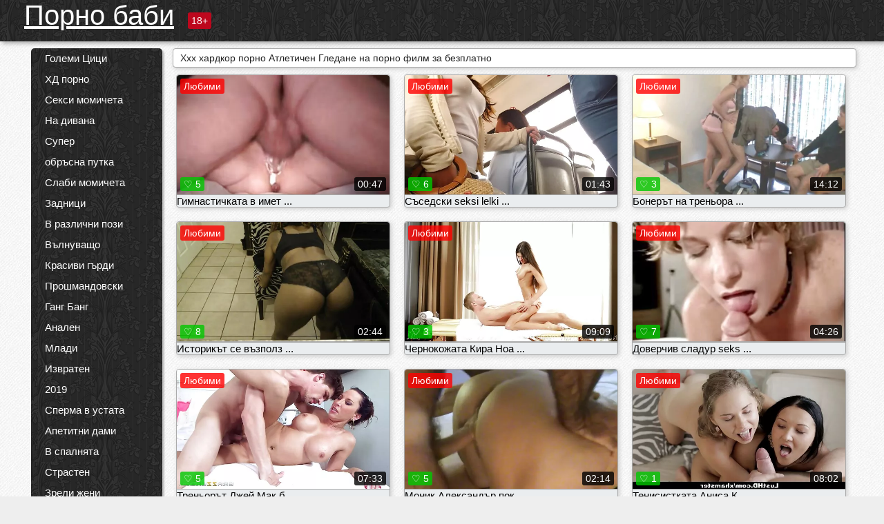

--- FILE ---
content_type: text/html; charset=UTF-8
request_url: https://pornobabi.com/category/athletic/
body_size: 15905
content:
<!DOCTYPE html><html lang="bg"><head><meta name="description" content="Безплатно  Атлетичен Възрастни Видеоклипове при Порно баби секс тръба. Споделете любимите си възрастни видео безплатно и да получите тона повече в замяна! "/>
	<meta charset="UTF-8">
	<meta http-equiv="X-UA-Compatible" content="IE=edge">
	<meta name="viewport" content="width=device-width, initial-scale=1.0">
	<meta name="apple-mobile-web-app-capable" content="yes">
	<meta name="apple-mobile-web-app-status-bar-style" content="default">
	<link rel="shortcut icon" href="/files/favicon-16x16.png">
	<link rel="apple-touch-icon" href="/files/apple-touch-icon.png">
	<link rel="apple-touch-icon" sizes="16x16" href="/files/favicon-16x16.png">
	<link rel="apple-touch-icon" sizes="32x32" href="/files/favicon-32x32.png">	
	<meta name="theme-color" content="#000">
	<meta name="msapplication-navbutton-color" content="#000">
	<meta name="apple-mobile-web-app-status-bar-style" content="#000">

	 <base target="_blank">

<title>Ххх Майната  Атлетичен Порно-безплатно порно филм онлайн  </title>
		
<style type="text/css" media="screen">
.uparrow{background:url('/files/sprite.png') 0 0 no-repeat}*{margin-top:0;margin-bottom:0;margin-right:0;margin-left:0;padding:0}*,*:before,*:after{-moz-box-sizing:border-box;-webkit-box-sizing:border-box;box-sizing:border-box}a img,:link img,:visited img,:hover img{border:0}a{color:#303030;font-size:15px;text-decoration:underline}a:hover{color:#f80;text-decoration:none}b{font-family:'Roboto',sans-serif;font-weight:normal}h1,h2,h3,form,p,input{margin:0;padding:0}textarea{border:1px solid #ccc;padding:5px}input:focus,textarea:focus{outline:0}button:focus{outline:0}h1,h2,h3{font-weight:normal}h1{font-size:14px}h2{font-size:14px;line-height:25px}h3{font-size:14px}ul{padding:0;margin:0}.cf:before,.cf:after{content:" ";display:table}.cf:after{clear:both}.cf{*zoom:1}#dle-content:after{content:"";display:table;clear:both}html{padding:0}body{background:#eee url('/files/5.jpg');background-attachment:fixed;font-family:'Roboto',sans-serif;font-size:15px;height:100%;margin:0;color:#bbb;-webkit-font-smoothing:antialiased !important}.wrap{width:1658px;margin:0 auto;position:relative}.header{width:100%;background-color:#fff;box-shadow:3px 3px 6px #aaa;background:url(/files/4.png) 10px 0}.header>.wrap{position:relative}.header_right{float:right}.logo{display:block;float:left;position:relative}.logo a img:hover{opacity:.8}.logo img{display:block;height:55px;}.age18{background-color:#bd071d;color:#fff;font-size:14px;line-height:24px;padding:0 5px;margin:18px 0 18px 20px;float:left;border-radius:3px;position:absolute;left:100%;top:0}.searchblock{float:right;width:400px;height:40px;position:relative;margin-top:10px;background-color:#ddd;border-radius:4px}.searchform{border:0;color:#999;width:100%;height:40px;line-height:40px;padding:10px 60px 10px 20px;font-size:14px;background-color:transparent;overflow:hidden}.searchform:focus{background-color:#f1f1f1;color:#222 !important}.searchbt{width:40px;height:40px;border:0 !important;border-radius:0;display:block;position:absolute;top:0;right:0;background-color:transparent;background-position:0 0;opacity:1;-moz-transition:.2s background-color;-webkit--transition:.2s background-color;transition:.2s background-color;font-size:22px}.searchbt:hover{background-position:0 -60px;background-color:#f80}.nav{float:right;height:60px}.left{float:left;width:200px;padding:10px 0 0 10px}.right{float:right;width:calc(100% - 210px);padding:10px 0 0 0}.topline{background-color:#f9f9f9}.content{float:left;width:calc(100% - 320px)}.sidebar{width:300px;float:right;background-color:#f9f9f9;text-align:center;overflow:hidden}.mblock{margin:5px 0 10px 0;position:relative}.hblock{position:relative}.block_header{line-height:1.2;color:#222;margin:0 10px 5px}.menu{box-shadow:3px 3px 2px 0 rgba(0,0,0,0.2);border-radius:5px}.menu ul{list-style:none;width:100%;background-color:#f9f9f9;border-radius:5px;background:url(/files/4.png) 10px 0}.menu li a{display:block;line-height:30px;color:#fff;padding:0 0 0 20px;text-decoration:none;white-space:normal}.pad10{padding-left:10px}.block_header{color:#222;padding:5px 10px;font-size:14px;margin:0 5px 5px 5px;background-color:#fff;border:1px solid #aaa;border-radius:4px;box-shadow:2px 2px 6px #ccc}.shortstory{width:31%;position:relative;float:left;background-color:#eaedef;margin:5px 10px 15px 10px;border:1px solid #aaa;border-radius:4px;box-shadow:2px 2px 6px #ccc}.shortstory a{text-decoration:none;color:#fff}.short_img{width:100%;padding-bottom:56.25%;position:relative;overflow:hidden;margin:0;border-top-left-radius:4px;border-top-right-radius:4px;background:transparent url('/files/load2.gif') 100% no-repeat;background-size:cover;border-bottom:1px solid #aaa}.short_img img{display:block;position:absolute;width:100%;min-height:100%;border-bottom:1px solid #aaa;-webkit-transform:scale(-1,1);transform:scale(-1,1);-webkit-transition:opacity .3s;-o-transition:opacity .3s;transition:opacity .3s}.short_img video{position:absolute;width:100%;top:50%;left:50%;margin-right:-50%;-webkit-transform:translate(-50%,-50%);transform:translate(-50%,-50%)}.quality{position:absolute;z-index:2;color:#fff;padding:3px 5px;top:5px;left:5px;font-size:14px;background-color:rgba(255,0,0,0.8);border-radius:3px}.shortstory a:hover .quality{background-color:rgba(255,0,0.8)}.time{position:absolute;z-index:2;color:#fff;padding:2px 5px;bottom:5px;right:5px;font-size:14px;background-color:rgba(0,0,0,0.8);border-radius:3px}.shortstory a:hover .time{background-color:#000}.like{position:absolute;z-index:2;color:#fff;padding:2px 5px;bottom:5px;left:5px;font-size:14px;background-color:rgba(0,200,0,0.8);border-radius:3px}.shortstory a:hover .like{background-color:rgba(0,200,0,1)}.like:before{background-position:0 -380px}.header-login{height:60px;width:60px;float:right;position:relative}.nav_btn{cursor:pointer;display:none;width:60px;height:60px;text-align:center}.nav_btn_bars{display:inline-block;margin-top:14px}.bar1,.bar2,.bar3{width:30px;height:3px;background-color:#fff;margin:6px 0;transition:.4s}.footer{color:#909090;font-size:14px;background-color:#fff}.footer .wrap{padding:5px 0}.copyrights{line-height:20px;float:left}.wrap.about{font-size:12px;line-height:18px;color:#777}.footer_links{margin:0 0 0 20px;float:left}.navigation-holder{text-align:center;clear:both;margin:20px 0}.navigation{clear:both;display:inline-block;text-align:center}.navigation span,.navigation a{height:40px;line-height:40px;vertical-align:middle;font-size:15px;float:left;font-weight:normal !important;background-color:#f9f9f9}.navigation span,.navigation a{padding:0 13px}.navigation a{color:#f80;background-color:#fff;text-decoration:none !important;margin:0 1px 0 0;border:1px solid #f80;border-radius:4px;margin-left:5px}.navigation a:hover{text-decoration:none;color:#fff;background-color:#f80}.navigation span{text-decoration:none;color:#888;background-color:#fff;border:1px solid #888;border-radius:4px;margin-left:5px}.post_content{font-size:12px;color:#777}.post_content a{font-size:16px;color:#f80;text-decoration:underline}.post_content a:hover{text-decoration:none;color:#222}.site_button{cursor:pointer;-webkit-transition:all .2s ease;-moz-transition:all .2s ease;transition:ease .2s all;font-size:14px;text-transform:uppercase;padding:0 20px;line-height:40px;height:40px;color:#fff;border:0}.site_button:active{background-color:rgba(0,0,0,1)}.site_button:hover{background-color:#303030;color:#fff}.color_button{background-color:#f80}.fullstory{width:100%;font-size:16px;padding:0 5px 0 5px;margin-bottom:5px}.player_holder{width:100%;position:relative;padding-bottom:56.25%;border:1px solid #aaa;box-shadow:4px 4px 6px #ccc}.transp_text{color:transparent}.category_tags{line-height:30px;color:#000}.category_tags b{margin:0 10px 0 0}.category_tags a{color:#f80;border:1px solid #ccc;border-radius:5px;padding:2px 5px;box-shadow:3px 3px 6px #ccc;background-color:#f9f9f9;text-decoration:none;font-size:14px}.category_tags a:hover{color:#fff;background-color:#f80}.tabs_header{height:35px}.tabs_header span{color:#222;font-size:16px;line-height:30px;text-align:center;display:block;float:left;padding:0 15px;text-decoration:none}.tabs_header span:hover{cursor:pointer;color:#f80}.ccolor{color:#f80;font-style:normal}.active-ttab{color:#fff !important;background-color:#f80}.tab-box a{font-size:14px;color:#e41d4b;text-decoration:none}.tab-box a:hover{text-decoration:underline}textarea{line-height:20px;background:#fff;-webkit-transition:all .2s ease;-moz-transition:all .2s ease;transition:ease .2s all;padding:0 10px;color:#303030;font-size:16px;border:1px solid #ddd}textarea{min-height:100px}textarea:focus{box-shadow:none;border:1px solid #aaa}.clear{margin:0;padding:0;height:0;clear:both;width:100%}#totop{width:60px;height:30px;background-color:#f80;background-position:center -1040px;text-align:center;position:fixed;bottom:20px;right:20px;cursor:pointer;display:none;opacity:.6;z-index:10}#totop:hover{opacity:1;height:60px}#totop:hover .uptext{visibility:visible;opacity:1}.uparrow{width:20px;margin:10px auto;height:10px;background-position:0 -400px}.uptext{color:#fff;font-size:12px;text-align:center;height:20px;line-height:20px;margin:10px 0;visibility:hidden;opacity:0}




.menu li a:hover{background-color:#bd071d;color:#fff}@media screen and (max-width:780px){.navigation a{display:block !important}}.tab-box{display:none;padding:10px;font-size:14px;background:#fff;border-radius:4px;box-shadow:2px 2px 6px #ccc}textarea{padding:20px;width:100%;margin-bottom:20px;margin-top:5px}.addcomment-post{color:#909090;margin-top:30px;margin-left:20px}.sing{background:0}.player_inner{position:absolute;width:100%;height:100%;top:0;bottom:0;left:0;right:0}@media screen and (max-width:1680px){.wrap{width:100%}}@media screen and (max-width:1520px){.wrap{width:1274px}}@media screen and (max-width:1334px){.wrap{width:1210px}}@media screen and (max-width:1270px){.wrap{width:960px}.searchblock{float:none;clear:both;width:100%;background-color:#ddd;border:0}.shortstory{width:32%}}@media screen and (max-width:1020px){.wrap{width:720px}.content,.sidebar{width:100%;float:none}.sidebar{margin-bottom:20px}.right{width:100%}.left{display:block;padding:0;width:initial}.nav_btn{display:inline-block}.menu{position:absolute;display:none;width:auto;z-index:130000;overflow-x:hidden;overflow-y:auto;max-height:100%;max-width:320px;border-radius:0}.menu ul{border-radius:0;padding:5px 10px 5px 0}.menu li a{white-space:nowrap}.shortstory{width:31.33333%;margin:0 2px 10px 2px;display:inline-block;float:none}.footer{text-align:center}.footer_links{margin:20px 0 0 0}.copyrights,.footer_links{float:none}}@media screen and (max-width:780px){.wrap{width:100%}.logo{/*margin-top:8px;*/margin-left:10px}.logo img{height:50px}.shortstory{width:48.5%;margin:0 2px 10px 2px;display:inline-block;float:none}.post_content,.post_content a{font-size:12px}.navigation a{display:none}.about{display:none}.age18{display:none}textarea,input{width:100% !important}}@media screen and (max-width:760px){.t-preview{display:block}}@media screen and (max-width:470px){.header-login{width:100%}.logo a{display:block;margin:0 auto;width:250px}.logo img{margin-left:-4px}#dle-content{padding:0 5px}.shortstory{margin:0 5px 10px 5px}.tabs_header{height:auto}.tabs_header span{float:none}.shortstory{width:97%;padding:0;float:none}#totop{backface-visibility:hidden}}.mr{z-index:5;position:absolute;top:0;left:0;width:100%;height:100%}.t-preview{display:none;top:5px;right:5px;position:absolute;color:#fff;padding:2px 4px 3px 4px;font-size:14px;background-color:rgba(231,76,60,0.70);border:1px solid rgba(231,76,60,0.70);border-radius:3px;cursor:default;z-index:129999}.lazy{opacity:0}.lazy:not([src]){visibility:hidden}.main-tags{width:100%}.mr{z-index:5;position:absolute;width:100%;height:100%;top:0;left:0}.t-preview{display:none;top:5px;right:5px;position:absolute;color:#fff;padding:2px 4px 3px 4px;font-size:14px;background-color:rgba(231,76,60,0.70);border:1px solid rgba(231,76,60,0.70);border-radius:3px;cursor:default;z-index:129999}@media screen and (max-width:760px){.t-preview{display:block}}.lazy{opacity:0}.lazy.initial,.lazy.loaded,.lazy.error{opacity:1}.lazy:not([src]){visibility:hidden}
.main-tags {width:100%;}.main-tags li{display:inline-block;vertical-align:top;margin:0 10px 10px 0}.main-tags a{display:block;padding:7px 10px;text-decoration:none;font-size:16px;border-radius:3px;box-shadow:1px 1px 2px #888;background-color:#fbebe3}.main-tags a:hover{color:#fff;background-color:#e74c3c;box-shadow:0 0 0 #e74c3c}		

.tags-line{
	position: absolute;
   opacity:0;   
}	
	
.shortstory a:hover .tags-line{
	text-align:center;
    position: absolute;
    z-index: 2;
    color: #fff;
    padding: 3px 5px;
  /*  top: 5px;
    left: 5px;*/
    font-size: 12px;
    /*background: rgba(255,0,0,0.5);*/
	text-shadow: 1px 1px 1px #000;
    border-radius: 3px;	
	white-space: nowrap;
	/*background: -webkit-linear-gradient(top, rgba(0,0,0,1) 0%,rgba(0,0,0,0) 100%);
    background: linear-gradient(to bottom, rgba(0,0,0,1) 0%,rgba(0,0,0,0) 100%);*/
	width: 100%;
	opacity: 1;
	padding-left: 100%;
/*animation: marquee 5s linear infinite alternate;*/
	animation: marquee 9s linear infinite;
   }
 /*  @keyframes marquee {
    from { text-indent: 100%; }
    to { text-indent: 0; }
   }*/
	@keyframes marquee {
  0%{
    transform: translate(0, 0);
  }
  
  100%{
    transform: translate(-200%, 0);
  }
}
	
.shortstory a:hover .quality{opacity:0;}
	
.flowplayer {width: 100% !important; height: 100% !important;}	
</style>
		
<link href="/files/styles.css" rel="stylesheet"><style id="_ciw_style">._ciw__l{left:10px}._ciw__r{right:10px}._ciw__t{top:10px}._ciw__m{top:35%}._ciw__b{bottom:10px}._ciw-widget{background:#fff;box-shadow:0 0 3px 0 #bfbfbf;box-sizing:border-box;color:#2b2b2b;display:block;font-family:Arial,sans-serif;height:255px;position:fixed;width:343px;z-index:99999999}._ciw-widget__compact,._ciw-widget__noimg{height:100px;overflow:hidden}._ciw-widget__compact{background:hsla(0,0%,100%,.97);border-radius:5px;width:385px}._ciw-widget__container{position:absolute}@-webkit-keyframes _ciw-show__right{0%{transform:translateX(400px)}to{transform:translateX(0)}}@keyframes _ciw-show__right{0%{transform:translateX(400px)}to{transform:translateX(0)}}@-webkit-keyframes _ciw-show__left{0%{transform:translateX(-400px)}to{transform:translateX(0)}}@keyframes _ciw-show__left{0%{transform:translateX(-400px)}to{transform:translateX(0)}}._ciw-show__l{-webkit-animation:_ciw-show__left .79s ease 0s 1 normal none;animation:_ciw-show__left .79s ease 0s 1 normal none}._ciw-show__l,._ciw-show__r{transform:translateZ(0);will-change:transform}._ciw-show__r{-webkit-animation:_ciw-show__right .79s ease 0s 1 normal none;animation:_ciw-show__right .79s ease 0s 1 normal none}@-webkit-keyframes _ciw-show__bottom{0%{transform:translateY(500px)}to{transform:translateY(0)}}@keyframes _ciw-show__bottom{0%{transform:translateY(500px)}to{transform:translateY(0)}}@-webkit-keyframes _ciw-show__top{0%{transform:translateY(-500px)}to{transform:translateY(0)}}@keyframes _ciw-show__top{0%{transform:translateY(-500px)}to{transform:translateY(0)}}@-webkit-keyframes _ciw-show__middle-left{0%{transform:translateX(-450px)}to{transform:translateX(0)}}@keyframes _ciw-show__middle-left{0%{transform:translateX(-450px)}to{transform:translateX(0)}}@-webkit-keyframes _ciw-show__right-old{0%{right:-400px}to{right:10px}}@keyframes _ciw-show__right-old{0%{right:-400px}to{right:10px}}@-webkit-keyframes _ciw-show__left-old{0%{left:-400px}to{left:10px}}@keyframes _ciw-show__left-old{0%{left:-400px}to{left:10px}}@-webkit-keyframes _ciw-show__bottom-old{0%{bottom:-500px}to{bottom:5px}}@keyframes _ciw-show__bottom-old{0%{bottom:-500px}to{bottom:5px}}@-webkit-keyframes _ciw-show__top-old{0%{top:-500px}to{top:5px}}@keyframes _ciw-show__top-old{0%{top:-500px}to{top:5px}}._ciw-show__l-old{-webkit-animation:_ciw-show__left-old .79s ease 0s 1 normal none;animation:_ciw-show__left-old .79s ease 0s 1 normal none}._ciw-show__r-old{-webkit-animation:_ciw-show__right-old .79s ease 0s 1 normal none;animation:_ciw-show__right-old .79s ease 0s 1 normal none}@media screen and (max-width:480px){._ciw-show__b,._ciw-show__ml{-webkit-animation:_ciw-show__bottom .79s;animation:_ciw-show__bottom .79s}._ciw-show__b,._ciw-show__ml,._ciw-show__t{transform:translateZ(0);will-change:transform}._ciw-show__t{-webkit-animation:_ciw-show__top .79s;animation:_ciw-show__top .79s}._ciw-widget{width:100%}._ciw-widget__compact{width:385px}._ciw-widget._ciw__l,._ciw-widget._ciw__r{left:0;right:0}._ciw-widget__compact._ciw__l{left:10px}._ciw-widget__compact._ciw__r{left:auto;right:10px}._ciw-widget__container._ciw__m,._ciw__m{bottom:5px;top:auto}._ciw__b{bottom:5px}._ciw__t{top:10px}}@media screen and (max-width:425px){._ciw-widget__compact._ciw__l,._ciw-widget__compact._ciw__r{left:auto;right:2.5%}._ciw-widget__compact{width:95%}}._ciw-flicker__l{-webkit-animation:_ciw-flicker__left 10s ease-in-out 0s infinite normal none;animation:_ciw-flicker__left 10s ease-in-out 0s infinite normal none}._ciw-flicker__l,._ciw-flicker__r{transform:translateZ(0);will-change:transform}._ciw-flicker__r{-webkit-animation:_ciw-flicker__right 10s ease-in-out 0s infinite normal none;animation:_ciw-flicker__right 10s ease-in-out 0s infinite normal none}._ciw-flicker__l-old{-webkit-animation:_ciw-flicker__left-old 10s ease-in-out 0s infinite normal none;animation:_ciw-flicker__left-old 10s ease-in-out 0s infinite normal none}._ciw-flicker__r-old{-webkit-animation:_ciw-flicker__right-old 10s ease-in-out 0s infinite normal none;animation:_ciw-flicker__right-old 10s ease-in-out 0s infinite normal none}@-webkit-keyframes _ciw-flicker__right{0%{transform:translateX(500px)}9%{transform:translateX(0)}65%{transform:translateX(0)}74%{transform:translateX(500px)}to{transform:translateX(500px)}}@keyframes _ciw-flicker__right{0%{transform:translateX(500px)}9%{transform:translateX(0)}65%{transform:translateX(0)}74%{transform:translateX(500px)}to{transform:translateX(500px)}}@-webkit-keyframes _ciw-flicker__left{0%{transform:translateX(-500px)}9%{transform:translateX(0)}65%{transform:translateX(0)}74%{transform:translateX(-500px)}to{transform:translateX(-500px)}}@keyframes _ciw-flicker__left{0%{transform:translateX(-500px)}9%{transform:translateX(0)}65%{transform:translateX(0)}74%{transform:translateX(-500px)}to{transform:translateX(-500px)}}@-webkit-keyframes _ciw-flicker__bottom{0%{bottom:-240px;opacity:1}9%{bottom:5px}91%{bottom:5px;opacity:1}92%{opacity:0}to{bottom:-240px;opacity:0}}@-webkit-keyframes _ciw-flicker__top{0%{opacity:1;top:-240px}9%{top:5px}91%{opacity:1;top:5px}92%{opacity:0}to{opacity:0;top:-240px}}@-webkit-keyframes _ciw-flicker__right-old{0%{right:-500px}9%{right:10px}65%{right:10px}74%{right:-500px}to{right:-500px}}@keyframes _ciw-flicker__right-old{0%{right:-500px}9%{right:10px}65%{right:10px}74%{right:-500px}to{right:-500px}}@-webkit-keyframes _ciw-flicker__left-old{0%{left:-500px}9%{left:10px}65%{left:10px}74%{left:-500px}to{left:-500px}}@keyframes _ciw-flicker__left-old{0%{left:-500px}9%{left:10px}65%{left:10px}74%{left:-500px}to{left:-500px}}@media screen and (max-width:480px){._ciw-flicker__t ._ciw__t{top:-390px}._ciw-flicker__t ._ciw__b{bottom:-390px}._ciw-flicker__b{-webkit-animation:_ciw-flicker__bottom 10s ease-in-out 0s infinite normal none;animation:_ciw-flicker__bottom 10s ease-in-out 0s infinite normal none}._ciw-flicker__b,._ciw-flicker__t{transform:translateZ(0);will-change:transform,opacity}._ciw-flicker__t{-webkit-animation:_ciw-flicker__top 10s ease-in-out 0s infinite normal none;animation:_ciw-flicker__top 10s ease-in-out 0s infinite normal none}._ciw-flicker__b-old{-webkit-animation:_ciw-flicker__bottom-old 10s ease-in-out 0s infinite normal none;animation:_ciw-flicker__bottom-old 10s ease-in-out 0s infinite normal none}._ciw-flicker__t-old{-webkit-animation:_ciw-flicker__top-old 10s ease-in-out 0s infinite normal none;animation:_ciw-flicker__top-old 10s ease-in-out 0s infinite normal none}}@keyframes _ciw-flicker__bottom{0%{opacity:0;transform:translateY(0)}1%{opacity:0;transform:translateY(400px)}2%{bottom:-240px;opacity:1;transform:translateY(400px)}9%{bottom:5px;opacity:1;transform:translateY(0)}65%{opacity:1;transform:translateY(0)}74%{opacity:1;transform:translateY(400px)}75%{opacity:0;transform:translateY(400px)}99%{opacity:0;transform:translateY(400px)}to{opacity:0;transform:translateY(0)}}@keyframes _ciw-flicker__top{0%{opacity:0;transform:translateY(0)}1%{opacity:0;transform:translateY(-400px)}2%{opacity:1;transform:translateY(-400px)}9%{opacity:1;transform:translateY(0)}65%{opacity:1;transform:translateY(0)}74%{opacity:1;transform:translateY(-400px)}75%{opacity:0;transform:translateY(-400px)}99%{opacity:0;transform:translateY(-400px)}to{opacity:0;transform:translateY(0)}}@-webkit-keyframes _ciw-flicker__bottom-old{0%{bottom:-400px}9%{bottom:5px}65%{bottom:5px}74%{bottom:-400px}to{bottom:-400px}}@keyframes _ciw-flicker__bottom-old{0%{bottom:-400px}9%{bottom:5px}65%{bottom:5px}74%{bottom:-400px}to{bottom:-400px}}@-webkit-keyframes _ciw-flicker__top-old{0%{top:-400px}9%{top:5px}65%{top:5px}74%{top:-400px}to{top:-400px}}@keyframes _ciw-flicker__top-old{0%{top:-400px}9%{top:5px}65%{top:5px}74%{top:-400px}to{top:-400px}} ._ciw-hidden{display:none!important}._ciw-wrap{box-sizing:border-box;cursor:pointer;height:255px;max-width:343px;padding:10px 30px 10px 10px;position:relative;width:100%}._ciw-wrap__noimg{height:100px;overflow:hidden}._ciw-wrap__compact{height:100px;max-width:385px;padding:0 30px 0 0}._ciw-wrap__mislead{padding-right:22px}._ciw-wrap__mislead-c{padding-right:0}._ciw-header{color:#545454;font-size:11px;justify-content:space-between;margin-bottom:6px;width:100%}._ciw-header,._ciw-header__left{align-items:center;display:flex}._ciw-hostname{margin:0 5px}._ciw-excerpt{opacity:.6}._ciw-excerpt__compact{color:#888}



background-position:50%;background-size:cover;cursor:pointer;height:12px;opacity:.5;position:absolute;right:7px;top:7px;width:12px;z-index:20000}._ciw-close-circle{height:16px;position:absolute;right:5px;top:5px;width:16px}._ciw-close-circle_compact{right:4px;top:4px}._ciw-close__compact{right:6px;top:6px}._ciw-close__s{height:12px;right:5px;top:5px;width:12px}._ciw-close__compact-s{height:12px;right:4px;top:4px;width:12px}._ciw-close__compact-5873{height:12px;width:12px}._ciw-main{display:flex;line-height:1.5;width:100%}._ciw-text{letter-spacing:normal;text-overflow:ellipsis;width:calc(100% - 40px)}._ciw-text__compact{padding:10px 0 10px 10px;width:67%}._ciw-title{font-size:14px;max-height:36px;max-width:95%;overflow:hidden;white-space:nowrap}._ciw-title__compact{color:#3c3c3c;font-size:15px;font-weight:600;margin-bottom:7px;max-height:42px;max-width:95%;white-space:normal}._ciw-body{color:grey;font-size:12px;letter-spacing:.5px;max-height:40px;max-width:95%;overflow:hidden;padding-bottom:15px}._ciw-body__compact{font-size:12px;max-height:36px;max-width:95%;text-overflow:ellipsis;white-space:nowrap}._ciw-icon{background-position:50%;background-repeat:no-repeat;background-size:cover;height:40px;width:40px}._ciw-icon__compact{height:100px;width:100px}._ciw-image-wrap{align-items:center;display:flex;height:100%;justify-content:center;max-height:150px;width:100%}._ciw-image{height:auto;max-height:100%;max-width:100%;width:auto}._ciw-label{color:#888;text-decoration:none}._ciw-label_compact{margin-right:5px}._ciw-footer__compact{bottom:5px;color:#545454;display:flex;font-size:10px;justify-content:flex-end;position:absolute;right:30px}._ciw-footer__mislead{right:5px}@media screen and (max-width:480px){._ciw-wrap{max-width:100%}}@media screen and (max-width:320px){._ciw-title__compact{font-size:12px}}</style></head>
<body>
	<header class="header">
		<section class="wrap cf">
			<div class="logo">
				<a href="/" style="color: white; font-size: 40px;">Порно баби</a>
				<div class="age18">18+</div>
			</div>
			<div class="header_right">
				<div class="header-login">
					<div class="nav_btn">
    <div class="nav_btn_bars">
        <div class="bar1"></div>
        <div class="bar2"></div>
        <div class="bar3"></div>
    </div>
</div>   
				
				</div>
				<nav class="nav">	
									
				</nav>
			</div>		
			
		</section>
	</header>
	<!--<section class="topline">
		<section class="wrap cf">
									<div class="speedbar">
							</div>
				
		</section>
	</section>-->
	<section class="wrap cf">
		<section class="left">		
			<div class="menu">
				<ul>
						<li class="cat-item cat-item-1114"><a href="/category/big+tits/">Големи Цици</a>
</li><li class="cat-item cat-item-1051"><a href="/category/hd+porn/">ХД порно</a>
</li><li class="cat-item cat-item-836"><a href="/category/sexy+girls/">Секси момичета</a>
</li><li class="cat-item cat-item-762"><a href="/category/on+the+couch/">На дивана</a>
</li><li class="cat-item cat-item-695"><a href="/category/super/">Супер</a>
</li><li class="cat-item cat-item-675"><a href="/category/shaved+pussy/">обръсна путка</a>
</li><li class="cat-item cat-item-631"><a href="/category/slender+girls/">Слаби момичета</a>
</li><li class="cat-item cat-item-594"><a href="/category/assholes/">Задници</a>
</li><li class="cat-item cat-item-583"><a href="/category/in+different+poses/">В различни пози</a>
</li><li class="cat-item cat-item-575"><a href="/category/exciting/">Вълнуващо</a>
</li><li class="cat-item cat-item-518"><a href="/category/beautiful+breasts/">Красиви гърди</a>
</li><li class="cat-item cat-item-507"><a href="/category/proshmandovki/">Прошмандовски</a>
</li><li class="cat-item cat-item-490"><a href="/category/gangbang/">Ганг Банг</a>
</li><li class="cat-item cat-item-474"><a href="/category/anal/">Анален</a>
</li><li class="cat-item cat-item-465"><a href="/category/young/">Млади</a>
</li><li class="cat-item cat-item-464"><a href="/category/depraved/">Извратен</a>
</li><li class="cat-item cat-item-457"><a href="/category/2019/">2019</a>
</li><li class="cat-item cat-item-450"><a href="/category/cum+in+mouth/">Сперма в устата</a>
</li><li class="cat-item cat-item-423"><a href="/category/appetizing+ladies/">Апетитни дами</a>
</li><li class="cat-item cat-item-413"><a href="/category/in+the+bedroom/">В спалнята</a>
</li><li class="cat-item cat-item-397"><a href="/category/passionate/">Страстен</a>
</li><li class="cat-item cat-item-390"><a href="/category/mature+women/">Зрели жени</a>
</li><li class="cat-item cat-item-390"><a href="/category/skinny/">Кльощави</a>
</li><li class="cat-item cat-item-388"><a href="/category/moaning/">Стенания</a>
</li><li class="cat-item cat-item-378"><a href="/category/milking/">Доене</a>
</li><li class="cat-item cat-item-375"><a href="/category/small+tits/">Малки цици</a>
</li><li class="cat-item cat-item-345"><a href="/category/exclusive/">Ексклузивно</a>
</li><li class="cat-item cat-item-343"><a href="/category/natural+breasts/">Естествени гърди</a>
</li><li class="cat-item cat-item-342"><a href="/category/different+porn/">Различно порно</a>
</li><li class="cat-item cat-item-335"><a href="/category/brother+and+sister/">Брат и сестра</a>
</li><li class="cat-item cat-item-325"><a href="/category/private+porn/">Частно порно</a>
</li><li class="cat-item cat-item-318"><a href="/category/beautiful+sex/">Красива секс</a>
</li><li class="cat-item cat-item-312"><a href="/category/cum+in+pussy/">Сперма в путка</a>
</li><li class="cat-item cat-item-310"><a href="/category/2021/">2021</a>
</li><li class="cat-item cat-item-310"><a href="/category/cuties/">Сладурани</a>
</li><li class="cat-item cat-item-299"><a href="/category/very+beautiful+body/">Много красиво тяло</a>
</li><li class="cat-item cat-item-299"><a href="/category/threesome/">Трио</a>
</li><li class="cat-item cat-item-292"><a href="/category/wild+sex/">Див секс</a>
</li><li class="cat-item cat-item-290"><a href="/category/fucking+standing+cancer/">Шибан стоящ рак.</a>
</li><li class="cat-item cat-item-276"><a href="/category/blondes/">Блондинки</a>
</li><li class="cat-item cat-item-267"><a href="/category/bbw/">Едри Жени</a>
</li><li class="cat-item cat-item-264"><a href="/category/porn+massage/">Порно масаж</a>
</li><li class="cat-item cat-item-261"><a href="/category/spread+her+legs/">Разтвори крака</a>
</li><li class="cat-item cat-item-257"><a href="/category/double+penetration/">Двойно проникване</a>
</li><li class="cat-item cat-item-247"><a href="/category/porn+casting/">Порно кастинг</a>
</li><li class="cat-item cat-item-246"><a href="/category/interracial+sex/">Междурасов секс</a>
</li><li class="cat-item cat-item-234"><a href="/category/sex+parties/">Секс парти</a>
</li><li class="cat-item cat-item-230"><a href="/category/between+tits/">Между Цици</a>
</li><li class="cat-item cat-item-228"><a href="/category/tin/">Калай</a>
</li><li class="cat-item cat-item-226"><a href="/category/with+a+russian+girl/">С едно руско момиче</a>
</li><li class="cat-item cat-item-226"><a href="/category/incest/">Кръвосмешение</a>
</li><li class="cat-item cat-item-223"><a href="/category/secretaries/">Секретари</a>
</li><li class="cat-item cat-item-223"><a href="/category/with+a+plot/">С парцел</a>
</li><li class="cat-item cat-item-218"><a href="/category/wet+pussy/">Мокри путка</a>
</li><li class="cat-item cat-item-217"><a href="/category/2020/">2020</a>
</li><li class="cat-item cat-item-216"><a href="/category/girls+with+glasses/">Момичета с очила</a>
</li><li class="cat-item cat-item-215"><a href="/category/in+beautiful+lingerie/">В красавици бельо</a>
</li><li class="cat-item cat-item-214"><a href="/category/brunettes/">Брюнетки</a>
</li><li class="cat-item cat-item-209"><a href="/category/in+a+skirt/">В пола</a>
</li><li class="cat-item cat-item-209"><a href="/category/pickup+truck/">Пикап камион</a>
</li><li class="cat-item cat-item-205"><a href="/category/screaming/">Крещящи</a>
</li><li class="cat-item cat-item-203"><a href="/category/porn+movies/">Порно филми</a>
</li><li class="cat-item cat-item-198"><a href="/category/big+butts/">Големи бъчви</a>
</li><li class="cat-item cat-item-193"><a href="/category/in+a+dress/">В рокля</a>
</li><li class="cat-item cat-item-192"><a href="/category/various+porn/">Различни порно</a>
</li><li class="cat-item cat-item-191"><a href="/category/wives/">Жени</a>
</li><li class="cat-item cat-item-189"><a href="/category/hairy/">Космати</a>
</li><li class="cat-item cat-item-188"><a href="/category/tearing+ass/">Разкъсване на задника</a>
</li><li class="cat-item cat-item-186"><a href="/category/in+panties/">Гащички</a>
</li><li class="cat-item cat-item-180"><a href="/category/russian+porn/">Руски порно</a>
</li><li class="cat-item cat-item-179"><a href="/category/lj/">Ел Джей</a>
</li><li class="cat-item cat-item-179"><a href="/category/porn+stars/">Порно звезди</a>
</li><li class="cat-item cat-item-178"><a href="/category/in+the+kitchen/">В кухнята</a>
</li><li class="cat-item cat-item-177"><a href="/category/horsewomen/">Конските жени</a>
</li><li class="cat-item cat-item-169"><a href="/category/with+blacks/">С черни</a>
</li>
<li style="color:#ff5722;margin-top:15px;">Препоръчано: </li>
<li><a href="https://sekspornofilm.com/" target="_blank">Секс порно филм</a></li><li><a href="https://bg.hotmomhere.com/" target="_blank">Порно българско</a></li><li><a href="https://kurvi.net/" target="_blank">Курви порно</a></li><li><a href="https://mykufg.com/" target="_blank">Порно камери</a></li><li><a href="https://babiseks.com/" target="_blank">Баби секс</a></li><li><a href="https://bg.gratispornofilmen.com/" target="_blank">Стари порно</a></li><li><a href="https://bg3x.com/" target="_blank">Секс бг</a></li><li><a href="https://faritusi.com/" target="_blank">ХХХ клипове</a></li><li><a href="https://bg.haarigevotzen.com/" target="_blank">Порно филми</a></li><li><a href="https://bgx.monster/" target="_blank">Български секс</a></li><li><a href="https://bg.nlsexfilms.net/" target="_blank">български порно клипове</a></li><li><a href="https://bg.femmesmures.org/" target="_blank">Секс порно филм</a></li><li><a href="https://bg.videolucahmelayu.net/" target="_blank">Бг порно</a></li><li><a href="https://netsxsu.com/" target="_blank">Стари порно</a></li><li><a href="https://bg.szexpornoingyen.com/" target="_blank">ХХХ клипове</a></li><li><a href="https://mk.filmserotiek.com/" target="_blank">Еротски филмови </a></li><li><a href="https://mamaisinok.com/" target="_blank">Порно зрели</a></li><li><a href="https://vzrastniporno.com/" target="_blank">Порно филм безплатно</a></li><li><a href="https://bg.usjikiyu.com/" target="_blank">Порно видеоклипове</a></li><li><a href="http://pornoklipove.net/" target="_blank">Порно клипове</a></li>					
				</ul>
			</div>
		</section>	
	<section class="right cf">
<div class="block_header">	
		
<h1>Ххх хардкор порно  Атлетичен Гледане на порно филм за безплатно </h1>

</div>			
			<div id="dle-content">

						
				

				
			<div class="shortstory cf">
					<a href="https://pornobabi.com/link.php">
												<div class="short_img">
								
							<img alt="Гимнастичката в името на секса пренебрегна порно с баби стречинг ." src="https://pornobabi.com/media/thumbs/1/v01171.webp?1692754560" >

<div class="quality">Любими </div>								
							<div class="time">00:47</div>						<div class="like">♡ 5</div>													<div class="mr"></div>
						</div>
						<div class="short_title" style="color:#000000;">Гимнастичката в имет ...</div>
					</a><div class="t-preview">Преглед </div>

  
				</div>				
				
				
				
				
				
				
				
				
		<div class="shortstory cf">
					<a href="/video/1514/%D1%81%D1%8A%D1%81%D0%B5%D0%B4%D1%81%D0%BA%D0%B8-seksi-lelki-%D1%81%D0%B5%D0%BA%D1%81-%D0%B4%D0%B6%D0%BE%D0%BD%D0%B8-%D1%81-%D0%B0%D1%82%D0%BB%D0%B5%D1%82%D0%B8%D1%87%D0%BD%D0%B0%D1%82%D0%B0-%D0%BC%D0%B8%D0%BB%D1%84-%D1%80%D0%B5%D0%B3%D1%8A%D0%BD-%D1%84%D0%BE%D0%BA%D1%81-/">
												<div class="short_img">
								
							<img alt="Съседски seksi lelki секс Джони с атлетичната милф Регън Фокс." src="https://pornobabi.com/media/thumbs/4/v01514.webp?1686371524" >

<div class="quality">Любими </div>								
							<div class="time">01:43</div>						<div class="like">♡ 6</div>													<div class="mr"></div>
						</div>
						<div class="short_title" style="color:#000000;">Съседски seksi lelki ...</div>
					</a><div class="t-preview">Преглед </div>

  
				</div>				
				
				
				
				
				
				
				
				
		<div class="shortstory cf">
					<a href="/video/10628/%D0%B1%D0%BE%D0%BD%D0%B5%D1%80%D1%8A%D1%82-%D0%BD%D0%B0-%D1%82%D1%80%D0%B5%D0%BD%D1%8C%D0%BE%D1%80%D0%B0-%D0%BD%D0%B0%D0%BF%D1%80%D0%B0%D0%B2%D0%B8-%D0%B4%D1%83%D0%BF%D0%BA%D0%B8-%D0%B2-%D1%87%D0%B8%D1%81%D1%82%D0%BE-%D0%B1%D0%B0%D0%B1%D0%B8%D1%87%D0%BA%D0%B8-%D1%81%D0%B5-%D0%B5%D0%B1%D1%8A%D1%82-%D0%BD%D0%BE%D0%B2%D0%B8%D1%8F-%D1%81%D0%BF%D0%BE%D1%80%D1%82%D0%B8%D1%81%D1%82-foxy-di-/">
												<div class="short_img">
								
							<img alt="Бонерът на треньора направи дупки в чисто бабички се ебът новия спортист Foxy Di." src="https://pornobabi.com/media/thumbs/8/v10628.webp?1686266599" >

<div class="quality">Любими </div>								
							<div class="time">14:12</div>						<div class="like">♡ 3</div>													<div class="mr"></div>
						</div>
						<div class="short_title" style="color:#000000;">Бонерът на треньора  ...</div>
					</a><div class="t-preview">Преглед </div>

  
				</div>				
				
				
				
				
				
				
				
				
		<div class="shortstory cf">
					<a href="/video/3189/%D0%B8%D1%81%D1%82%D0%BE%D1%80%D0%B8%D0%BA%D1%8A%D1%82-%D1%81%D0%B5-%D0%B2%D1%8A%D0%B7%D0%BF%D0%BE%D0%BB%D0%B7%D0%B2%D0%B0-%D0%BE%D1%82-%D0%BF%D0%B5%D1%82%D0%B5%D0%BB%D0%B0-ebane-na-babi-%D0%BD%D0%B0-%D0%B4%D0%B5%D0%B9%D0%BC%D1%8A%D0%BD-/">
												<div class="short_img">
								
							<img alt="Историкът се възползва от петела ebane na babi на Деймън." src="https://pornobabi.com/media/thumbs/9/v03189.webp?1690679564" >

<div class="quality">Любими </div>								
							<div class="time">02:44</div>						<div class="like">♡ 8</div>													<div class="mr"></div>
						</div>
						<div class="short_title" style="color:#000000;">Историкът се възполз ...</div>
					</a><div class="t-preview">Преглед </div>

  
				</div>				
				
				
				
				
				
				
				
				
		<div class="shortstory cf">
					<a href="https://pornobabi.com/link.php">
												<div class="short_img">
								
							<img alt="Чернокожата Кира Ноар се чука с фитнес треньора seksi lelki Маркъс." src="https://pornobabi.com/media/thumbs/3/v04773.webp?1686097960" >

<div class="quality">Любими </div>								
							<div class="time">09:09</div>						<div class="like">♡ 3</div>													<div class="mr"></div>
						</div>
						<div class="short_title" style="color:#000000;">Чернокожата Кира Ноа ...</div>
					</a><div class="t-preview">Преглед </div>

  
				</div>				
				
				
				
				
				
				
				
				
		<div class="shortstory cf">
					<a href="https://pornobabi.com/link.php">
												<div class="short_img">
								
							<img alt="Доверчив сладур seks lelki прецакан на кастинг." src="https://pornobabi.com/media/thumbs/4/v01014.webp?1686421745" >

<div class="quality">Любими </div>								
							<div class="time">04:26</div>						<div class="like">♡ 7</div>													<div class="mr"></div>
						</div>
						<div class="short_title" style="color:#000000;">Доверчив сладур seks ...</div>
					</a><div class="t-preview">Преглед </div>

  
				</div>				
				
				
				
				
				
				
				
				
		<div class="shortstory cf">
					<a href="https://pornobabi.com/link.php">
												<div class="short_img">
								
							<img alt="Треньорът Джей Мак буквално измъчва жена ММА порно с дърти баби боец." src="https://pornobabi.com/media/thumbs/8/v01778.webp?1689210749" >

<div class="quality">Любими </div>								
							<div class="time">07:33</div>						<div class="like">♡ 5</div>													<div class="mr"></div>
						</div>
						<div class="short_title" style="color:#000000;">Треньорът Джей Мак б ...</div>
					</a><div class="t-preview">Преглед </div>

  
				</div>				
				
				
				
				
				
				
				
				
		<div class="shortstory cf">
					<a href="/video/2786/%D0%BC%D0%BE%D0%BD%D0%B8%D0%BA-%D0%B0%D0%BB%D0%B5%D0%BA%D1%81%D0%B0%D0%BD%D0%B4%D1%8A%D1%80-%D0%BF%D0%BE%D0%BA%D0%B0%D0%BD%D0%B8-%D1%81%D0%BF%D0%BE%D1%80%D1%82%D0%B8%D1%81%D1%82%D0%B0-%D0%BD%D0%B0-%D0%B3%D0%BE%D1%81%D1%82%D0%B8-lelki-porno-%D0%B8-%D0%B3%D0%BE-%D0%B8%D0%B7%D1%87%D1%83%D0%BA%D0%B0-/">
												<div class="short_img">
								
							<img alt="Моник Александър покани спортиста на гости lelki porno и го изчука." src="https://pornobabi.com/media/thumbs/6/v02786.webp?1686966152" >

<div class="quality">Любими </div>								
							<div class="time">02:14</div>						<div class="like">♡ 5</div>													<div class="mr"></div>
						</div>
						<div class="short_title" style="color:#000000;">Моник Александър пок ...</div>
					</a><div class="t-preview">Преглед </div>

  
				</div>				
				
				
				
				
				
				
				
				
		<div class="shortstory cf">
					<a href="https://pornobabi.com/link.php">
												<div class="short_img">
								
							<img alt="Тенисистката Аниса Кейт работи с инвестиции с задника си. ебане на бабички" src="https://pornobabi.com/media/thumbs/3/v06453.webp?1692581101" >

<div class="quality">Любими </div>								
							<div class="time">08:02</div>						<div class="like">♡ 1</div>													<div class="mr"></div>
						</div>
						<div class="short_title" style="color:#000000;">Тенисистката Аниса К ...</div>
					</a><div class="t-preview">Преглед </div>

  
				</div>				
				
				
				
				
				
				
				
				
		<div class="shortstory cf">
					<a href="/video/3027/trickster-%D0%BF%D0%BE%D1%80%D0%BD%D0%BE-%D1%81%D1%8A%D1%81-%D0%B1%D0%B0%D0%B1%D0%B8-lana-%D1%81%D0%B5%D1%80%D0%B2%D0%B8%D1%80%D0%B0-%D1%81%D0%BB%D0%B0%D0%B4%D0%BA%D0%B0-%D0%BF%D1%83%D1%82%D0%BA%D0%B0-%D0%B7%D0%B0-vytrah-/">
												<div class="short_img">
								
							<img alt="Trickster порно със баби Lana сервира сладка путка за vytrah ." src="https://pornobabi.com/media/thumbs/7/v03027.webp?1687997894" >

<div class="quality">Любими </div>								
							<div class="time">15:00</div>						<div class="like">♡ 2</div>													<div class="mr"></div>
						</div>
						<div class="short_title" style="color:#000000;">Trickster порно със  ...</div>
					</a><div class="t-preview">Преглед </div>

  
				</div>				
				
				
				
				
				
				
				
				
		<div class="shortstory cf">
					<a href="/video/313/%D0%B4%D0%B2%D0%B0-%D0%B3%D0%BE%D0%BB%D0%B5%D0%BC%D0%B8-%D0%BF%D0%B5%D1%82%D0%B5%D0%BB%D0%B0-%D0%B7%D0%B0-%D0%B8%D0%B3%D1%80%D0%B8%D0%B2-%D0%B1%D0%B0%D0%B1%D0%B8%D1%87%D0%BA%D0%B8-%D0%BF%D0%BE%D1%80%D0%BD%D0%BE-%D1%81%D0%BF%D0%BE%D1%80%D1%82%D0%B8%D1%81%D1%82-/">
												<div class="short_img">
								
							<img alt="Два големи петела за игрив бабички порно спортист." src="https://pornobabi.com/media/thumbs/3/v00313.webp?1693444101" >

<div class="quality">Любими </div>								
							<div class="time">08:26</div>						<div class="like">♡ 1</div>													<div class="mr"></div>
						</div>
						<div class="short_title" style="color:#000000;">Два големи петела за ...</div>
					</a><div class="t-preview">Преглед </div>

  
				</div>				
				
				
				
				
				
				
				
				
		<div class="shortstory cf">
					<a href="/video/8864/%D1%81%D0%B5%D0%BA%D1%81-%D0%B2-%D0%BA%D1%8A%D1%89%D0%B0%D1%82%D0%B0-%D0%B7%D0%B0-%D0%B3%D0%BE%D1%81%D1%82%D0%B8-ebane-babi-%D0%BD%D0%B0-%D1%82%D0%B5%D0%BD%D0%B8%D1%81%D0%B8%D1%81%D1%82%D0%BA%D0%B0%D1%82%D0%B0-%D0%BD%D0%B8%D0%BA%D0%BE%D0%BB-%D0%B0%D0%BD%D0%B8%D1%81%D1%82%D1%8A%D0%BD-%D1%81-%D0%BA%D0%B8%D0%B9%D1%80%D0%B0%D0%BD-%D0%BB%D0%B8%D0%B9-/">
												<div class="short_img">
								
							<img alt="Секс в къщата за гости ebane babi на тенисистката Никол Анистън с Кийран Лий." src="https://pornobabi.com/media/thumbs/4/v08864.webp?1686707231" >

<div class="quality">Любими </div>								
							<div class="time">02:49</div>						<div class="like">♡ 1</div>													<div class="mr"></div>
						</div>
						<div class="short_title" style="color:#000000;">Секс в къщата за гос ...</div>
					</a><div class="t-preview">Преглед </div>

  
				</div>				
				
				
				
				
				
				
				
				
		<div class="shortstory cf">
					<a href="https://pornobabi.com/link.php">
												<div class="short_img">
								
							<img alt="Perdak сълза на атлетката Линдзи след изтощителна тренировка. порно стари баби" src="https://pornobabi.com/media/thumbs/4/v00074.webp?1688607778" >

<div class="quality">Любими </div>								
							<div class="time">02:08</div>						<div class="like">♡ 1</div>													<div class="mr"></div>
						</div>
						<div class="short_title" style="color:#000000;">Perdak сълза на атле ...</div>
					</a><div class="t-preview">Преглед </div>

  
				</div>				
				
				
				
				
				
				
				
				
		<div class="shortstory cf">
					<a href="https://pornobabi.com/link.php">
												<div class="short_img">
								
							<img alt="Момчето долепи устни до путка на кльощавото порно с бабички момиче и чука бебето във фитнеса." src="https://pornobabi.com/media/thumbs/6/v08796.webp?1689554494" >

<div class="quality">Любими </div>								
							<div class="time">04:52</div>						<div class="like">♡ 1</div>													<div class="mr"></div>
						</div>
						<div class="short_title" style="color:#000000;">Момчето долепи устни ...</div>
					</a><div class="t-preview">Преглед </div>

  
				</div>				
				
				
				
				
				
				
				
				
		<div class="shortstory cf">
					<a href="https://pornobabi.com/link.php">
												<div class="short_img">
								
							<img alt="Куотърбек бретон с големи зърна и потна униформа Амбър. seks stari babi" src="https://pornobabi.com/media/thumbs/1/v00671.webp?1692324693" >

<div class="quality">Любими </div>								
							<div class="time">12:16</div>						<div class="like">♡ 1</div>													<div class="mr"></div>
						</div>
						<div class="short_title" style="color:#000000;">Куотърбек бретон с г ...</div>
					</a><div class="t-preview">Преглед </div>

  
				</div>				
				
				
				
				
				
				
				
				
		<div class="shortstory cf">
					<a href="/video/11015/%D1%82%D1%80%D0%B5%D0%BD%D1%8C%D0%BE%D1%80%D1%8A%D1%82-%D1%81%D0%B5-%D0%BF%D0%BE%D1%80%D0%BD%D0%BE-%D1%81-%D0%B1%D0%B0%D0%B1%D0%B8%D1%87%D0%BA%D0%B8-%D0%BA%D0%B0%D1%87%D0%B8-%D0%B2%D1%8A%D0%B2-%D0%B2%D0%BB%D0%B0%D0%B3%D0%B0%D0%BB%D0%B8%D1%89%D0%B5%D1%82%D0%BE-%D0%BD%D0%B0-%D0%B1%D1%80%D1%8E%D0%BD%D0%B5%D1%82%D0%BA%D0%B0%D1%82%D0%B0-/">
												<div class="short_img">
								
							<img alt="Треньорът се порно с бабички качи във влагалището на брюнетката." src="https://pornobabi.com/media/thumbs/5/v11015.webp?1691286064" >

<div class="quality">Любими </div>								
							<div class="time">08:39</div>						<div class="like">♡ 0</div>													<div class="mr"></div>
						</div>
						<div class="short_title" style="color:#000000;">Треньорът се порно с ...</div>
					</a><div class="t-preview">Преглед </div>

  
				</div>				
				
				
				
				
				
				
				
				
		<div class="shortstory cf">
					<a href="/video/10659/%D0%BC%D0%B0%D1%89%D0%B5%D1%85%D0%B0-%D1%81-seks-s-lelki-%D0%B3%D0%BE%D0%BB%D0%B5%D0%BC%D0%B8-%D0%BC%D0%BB%D0%B5%D0%BA%D0%B0-%D1%83%D1%81%D0%BF%D0%B5%D1%88%D0%BD%D0%BE-%D1%85%D0%B2%D0%B0%D0%BD%D0%B0-%D0%B4%D0%BE%D0%B2%D0%B5%D0%B4%D0%B5%D0%BD%D0%B8%D1%8F-%D1%81%D0%B8-%D1%81%D0%B8%D0%BD-%D0%B8-%D0%BF%D1%80%D0%B5%D1%86%D0%B0%D0%BA%D0%B0-%D0%BC%D0%BE%D0%BC%D1%87%D0%B5%D1%82%D0%BE-/">
												<div class="short_img">
								
							<img alt="Мащеха с seks s lelki големи млека успешно хвана доведения си син и прецака момчето." src="https://pornobabi.com/media/thumbs/9/v10659.webp?1686479466" >

<div class="quality">Любими </div>								
							<div class="time">05:44</div>						<div class="like">♡ 0</div>													<div class="mr"></div>
						</div>
						<div class="short_title" style="color:#000000;">Мащеха с seks s lelk ...</div>
					</a><div class="t-preview">Преглед </div>

  
				</div>				
				
				
				
				
				
				
				
				
		<div class="shortstory cf">
					<a href="/video/11180/%D0%B2-%D0%B1%D0%B8%D1%82%D0%BA%D0%B0-%D0%BC%D0%B0%D1%89%D0%B5%D1%85%D0%B0%D1%82%D0%B0-%D0%BF%D0%BE%D0%B1%D0%B5%D0%B4%D0%B8-%D0%B4%D0%BE%D0%B2%D0%B5%D0%B4%D0%B5%D0%BD%D0%B8%D1%8F-%D1%81%D0%B8-%D1%81%D0%B8%D0%BD-%D0%BF%D0%BE%D1%80%D0%BD%D0%BE-%D1%81%D1%82%D0%B0%D1%80%D0%B8-%D0%B1%D0%B0%D0%B1%D0%B8-%D0%B8-%D1%81%D0%BA%D0%BE%D1%87%D0%B8-%D0%BD%D0%B0-%D0%B1%D0%BE%D0%BB%D1%82%D0%B0-/">
												<div class="short_img">
								
							<img alt="В битка мащехата победи доведения си син порно стари баби и скочи на болта ." src="https://pornobabi.com/media/thumbs/0/v11180.webp?1687486302" >

<div class="quality">Любими </div>								
							<div class="time">02:10</div>						<div class="like">♡ 0</div>													<div class="mr"></div>
						</div>
						<div class="short_title" style="color:#000000;">В битка мащехата поб ...</div>
					</a><div class="t-preview">Преглед </div>

  
				</div>				
				
				
				
				
				
				
				
				
		<div class="shortstory cf">
					<a href="https://pornobabi.com/link.php">
												<div class="short_img">
								
							<img alt="Изправен porno babi член откъсна две атлетични съседки Меган и Рейчъл ." src="https://pornobabi.com/media/thumbs/6/v08916.webp?1689037978" >

<div class="quality">Любими </div>								
							<div class="time">02:08</div>						<div class="like">♡ 0</div>													<div class="mr"></div>
						</div>
						<div class="short_title" style="color:#000000;">Изправен porno babi  ...</div>
					</a><div class="t-preview">Преглед </div>

  
				</div>				
				
				
				
				
				
				
				
				
		<div class="shortstory cf">
					<a href="https://pornobabi.com/link.php">
												<div class="short_img">
								
							<img alt="Разкъсах клина на жената и забих порно с баби половия орган направо в дупето ." src="https://pornobabi.com/media/thumbs/5/v08815.webp?1686623394" >

<div class="quality">Любими </div>								
							<div class="time">03:00</div>						<div class="like">♡ 0</div>													<div class="mr"></div>
						</div>
						<div class="short_title" style="color:#000000;">Разкъсах клина на же ...</div>
					</a><div class="t-preview">Преглед </div>

  
				</div>				
				
				
				
				
				
				
				
				
		<div class="shortstory cf">
					<a href="/video/8813/%D0%B0%D1%82%D0%BB%D0%B5%D1%82%D0%BA%D0%B0%D1%82%D0%B0-%D1%81%D1%82%D0%B5%D0%BB%D0%B0-%D1%84%D0%BB%D0%B5%D0%BA%D1%81-%D0%B7%D0%B0%D1%80%D0%B0%D0%B4%D0%B2%D0%B0-%D0%BA%D0%BB%D0%B8%D0%B5%D0%BD%D1%82%D0%B0-%D1%81-%D0%BF%D1%83%D1%82%D0%BA%D0%B0-%D0%B8-porno-s-babki-%D0%BA%D1%80%D0%B0%D0%BA%D0%B0-/">
												<div class="short_img">
								
							<img alt="Атлетката Стела Флекс зарадва клиента с путка и porno s babki крака." src="https://pornobabi.com/media/thumbs/3/v08813.webp?1690078043" >

<div class="quality">Любими </div>								
							<div class="time">02:41</div>						<div class="like">♡ 0</div>													<div class="mr"></div>
						</div>
						<div class="short_title" style="color:#000000;">Атлетката Стела Флек ...</div>
					</a><div class="t-preview">Преглед </div>

  
				</div>				
				
				
				
				
				
				
				
				
		<div class="shortstory cf">
					<a href="/video/7735/%D0%B4%D1%80%D1%83%D0%B6%D0%BE%D0%BA-%D0%BF%D0%BE%D1%80%D0%BD%D0%BE-%D1%81%D1%82%D0%B0%D1%80%D0%B8-%D0%B1%D0%B0%D0%B1%D0%B8-%D0%B4%D1%80%D1%8A%D0%BF%D0%BD%D0%B0-%D0%B0%D1%82%D0%BB%D0%B5%D1%82%D0%B8%D1%87%D0%BD%D0%BE-%D0%B8%D0%B7%D0%B3%D1%80%D0%B0%D0%B4%D0%B5%D0%BD%D0%B8%D1%8F-%D0%B0%D0%B7%D0%B8%D0%B0%D1%82%D0%B5%D1%86-/">
												<div class="short_img">
								
							<img alt="Дружок порно стари баби дръпна атлетично изградения азиатец." src="https://pornobabi.com/media/thumbs/5/v07735.webp?1688091128" >

<div class="quality">Любими </div>								
							<div class="time">12:29</div>						<div class="like">♡ 0</div>													<div class="mr"></div>
						</div>
						<div class="short_title" style="color:#000000;">Дружок порно стари б ...</div>
					</a><div class="t-preview">Преглед </div>

  
				</div>				
				
				
				
				
				
				
				
				
		<div class="shortstory cf">
					<a href="/video/7705/%D0%BF%D1%80%D0%BE%D0%B8%D0%B7%D1%82%D0%B8%D1%87%D0%B0%D1%89-%D0%BE%D1%82-%D0%BC%D0%B8%D1%81%D1%8A%D0%BB%D1%82%D0%B0-%D0%B7%D0%B0-%D1%81%D0%B5%D0%BA%D1%81-%D0%B5%D0%B1%D0%B0%D0%BD%D0%B5-%D0%BD%D0%B0-%D0%B1%D0%B0%D0%B1%D0%B8%D1%87%D0%BA%D0%B8-%D1%81-%D0%BF%D0%BE%D0%B4%D1%85%D0%BE%D0%B4%D1%8F%D1%89-%D0%BC%D1%8A%D0%B6-/">
												<div class="short_img">
								
							<img alt="Произтичащ от мисълта за секс ебане на бабички с подходящ мъж." src="https://pornobabi.com/media/thumbs/5/v07705.webp?1686531540" >

<div class="quality">Любими </div>								
							<div class="time">12:10</div>						<div class="like">♡ 0</div>													<div class="mr"></div>
						</div>
						<div class="short_title" style="color:#000000;">Произтичащ от мисълт ...</div>
					</a><div class="t-preview">Преглед </div>

  
				</div>				
				
				
				
				
				
				
				
				
		<div class="shortstory cf">
					<a href="/video/7515/%D1%81%D0%BF%D0%BE%D1%80%D1%82%D0%B5%D0%BD-%D0%B1%D0%BB%D0%BE%D0%B3%D1%8A%D1%80-%D0%BF%D0%BE%D0%BA%D0%B0%D0%B7%D0%B0-%D0%BA%D0%B0%D0%BA-%D1%81%D0%B5-%D0%BF%D0%BE%D1%80%D0%BD%D0%BE-%D0%B1%D0%B0%D0%B1%D0%B0-%D0%B8-%D0%B2%D0%BD%D1%83%D0%BA-%D1%82%D1%80%D0%B5%D0%BD%D0%B8%D1%80%D0%B0-%D0%BF%D1%80%D0%B0%D0%B2%D0%B8%D0%BB%D0%BD%D0%BE-/">
												<div class="short_img">
								
							<img alt="Спортен блогър показа как се порно баба и внук тренира правилно." src="https://pornobabi.com/media/thumbs/5/v07515.webp?1686425625" >

<div class="quality">Любими </div>								
							<div class="time">02:37</div>						<div class="like">♡ 0</div>													<div class="mr"></div>
						</div>
						<div class="short_title" style="color:#000000;">Спортен блогър показ ...</div>
					</a><div class="t-preview">Преглед </div>

  
				</div>				
				
				
				
				
				
				
				
				
		<div class="shortstory cf">
					<a href="/video/11284/%D0%B4%D0%B5%D0%B1%D0%B5%D0%BB%D0%B0%D1%82%D0%B0-%D0%B1%D0%B0%D1%81%D0%BA%D0%B5%D1%82%D0%B1%D0%BE%D0%BB%D0%B8%D1%81%D1%82%D0%BA%D0%B0-abella-danger-%D1%81%D0%B5-lelki-porno-%D1%87%D1%83%D0%BA%D0%B0-%D1%81-%D1%82%D1%80%D0%B5%D0%BD%D1%8C%D0%BE%D1%80-/">
												<div class="short_img">
								
							<img alt="Дебелата баскетболистка Abella Danger се lelki porno чука с треньор." src="https://pornobabi.com/media/thumbs/4/v11284.webp?1689988348" >

<div class="quality">Любими </div>								
							<div class="time">01:21</div>						<div class="like">♡ 0</div>													<div class="mr"></div>
						</div>
						<div class="short_title" style="color:#000000;">Дебелата баскетболис ...</div>
					</a><div class="t-preview">Преглед </div>

  
				</div>				
				
				
				
				
				
				
				
				
		<div class="shortstory cf">
					<a href="/video/6256/%D1%81%D0%BF%D0%BE%D1%80%D1%82%D0%B8%D1%81%D1%82%D1%8A%D1%82-%D1%81%D0%BF%D0%B0%D1%81%D0%B8-%D0%BF%D0%BB%D0%B5%D1%88%D0%B8%D0%B2-%D0%B5%D0%B4%D1%8A%D1%80-%D0%BC%D1%8A%D0%B6-lelki-sex-%D1%81-%D0%B3%D0%BE%D0%BB%D1%8F%D0%BC-%D1%85%D1%83%D0%B9-/">
												<div class="short_img">
								
							<img alt="Спортистът спаси плешив едър мъж lelki sex с голям хуй ." src="https://pornobabi.com/media/thumbs/6/v06256.webp?1690159336" >

<div class="quality">Любими </div>								
							<div class="time">01:19</div>						<div class="like">♡ 0</div>													<div class="mr"></div>
						</div>
						<div class="short_title" style="color:#000000;">Спортистът спаси пле ...</div>
					</a><div class="t-preview">Преглед </div>

  
				</div>				
				
				
				
				
				
				
				
				
		<div class="shortstory cf">
					<a href="/video/5625/%D0%BF%D0%BB%D0%B0%D1%81%D1%82%D0%BC%D0%B0%D1%81%D0%BE%D0%B2%D0%B0%D1%82%D0%B0-%D0%B1%D1%80%D1%8E%D0%BD%D0%B5%D1%82%D0%BA%D0%B0-%D0%B4%D0%B6%D0%B5%D0%B9%D0%B4-%D1%81%D0%B5-%D0%B5-%D0%B0%D0%BB%D0%B0-%D1%81-%D0%B8%D0%BD%D1%81%D1%82%D1%80%D1%83%D0%BA%D1%82%D0%BE%D1%80%D0%B0-%D0%B1%D0%B0%D0%B1%D0%B8%D1%87%D0%BA%D0%B8-%D0%BF%D0%BE%D1%80%D0%BD%D0%BE-%D0%B4%D0%B0%D0%BD%D0%B8-/">
												<div class="short_img">
								
							<img alt="Пластмасовата брюнетка Джейд се е*ала с инструктора бабички порно Дани." src="https://pornobabi.com/media/thumbs/5/v05625.webp?1686310503" >

<div class="quality">Любими </div>								
							<div class="time">04:05</div>						<div class="like">♡ 0</div>													<div class="mr"></div>
						</div>
						<div class="short_title" style="color:#000000;">Пластмасовата брюнет ...</div>
					</a><div class="t-preview">Преглед </div>

  
				</div>				
				
				
				
				
				
				
				
				
		<div class="shortstory cf">
					<a href="/video/5441/%D1%81%D0%BF%D0%BE%D0%BD%D1%82%D0%B0%D0%BD%D0%B5%D0%BD-%D1%81%D0%B5%D0%BA%D1%81-%D1%81-%D1%82%D0%B5%D0%BA%D1%81%D1%82%D1%83%D1%80%D0%B8%D1%80%D0%B0%D0%BD%D0%B0-%D1%81%D0%BF%D0%BE%D1%80%D1%82%D0%B8%D1%81%D1%82%D0%BA%D0%B0-porno-s-lelki-abella-danger-/">
												<div class="short_img">
								
							<img alt="Спонтанен секс с текстурирана спортистка porno s lelki Abella Danger." src="https://pornobabi.com/media/thumbs/1/v05441.webp?1686605542" >

<div class="quality">Любими </div>								
							<div class="time">03:49</div>						<div class="like">♡ 0</div>													<div class="mr"></div>
						</div>
						<div class="short_title" style="color:#000000;">Спонтанен секс с тек ...</div>
					</a><div class="t-preview">Преглед </div>

  
				</div>				
				
				
				
				
				
				
				
				
		<div class="shortstory cf">
					<a href="/video/5248/%D1%84%D0%B8%D0%B3%D1%83%D1%80%D0%BD%D0%B8%D1%8F%D1%82-%D1%81%D0%BF%D0%BE%D1%80%D1%82%D0%B8%D1%81%D1%82-%D0%B1%D0%BB%D0%B0%D0%B3%D0%BE%D0%B4%D0%B0%D1%80%D0%B8-%D0%BD%D0%B0-%D0%B6%D0%B5%D0%BD%D0%B5%D0%BD%D0%B8%D1%8F-%D0%BC%D1%8A%D0%B6-%D1%81%D1%8A%D1%81-%D1%81%D1%83%D1%82%D1%80%D0%B5%D1%88%D0%BD%D0%B0-%D0%B2%D1%80%D1%8A%D0%B7%D0%BA%D0%B0-%D0%B1%D0%B0%D0%B1%D0%B0-%D0%BF%D0%BE%D1%80%D0%BD%D0%BE-/">
												<div class="short_img">
								
							<img alt="Фигурният спортист благодари на женения мъж със сутрешна връзка баба порно ." src="https://pornobabi.com/media/thumbs/8/v05248.webp?1688694254" >

<div class="quality">Любими </div>								
							<div class="time">01:07</div>						<div class="like">♡ 0</div>													<div class="mr"></div>
						</div>
						<div class="short_title" style="color:#000000;">Фигурният спортист б ...</div>
					</a><div class="t-preview">Преглед </div>

  
				</div>				
				
				
				
				
				
				
				
				
		<div class="shortstory cf">
					<a href="/video/5023/%D0%B6%D0%B5%D0%BD%D0%B5%D0%BD-%D0%BC%D1%8A%D0%B6-lelki-za-ebane-%D1%87%D1%83%D0%BA%D0%B0-%D0%B0%D1%82%D0%BB%D0%B5%D1%82%D0%B8%D1%87%D0%BD%D0%B0%D1%82%D0%B0-%D0%BC%D0%B0%D1%86%D0%BA%D0%B0-%D0%B5%D0%BB%D0%B0-%D0%BD%D0%B8%D0%BA%D0%BE%D0%BB-%D1%83-%D0%B4%D0%BE%D0%BC%D0%B0-/">
												<div class="short_img">
								
							<img alt="Женен мъж lelki za ebane чука атлетичната мацка Ела Никол у дома." src="https://pornobabi.com/media/thumbs/3/v05023.webp?1686389448" >

<div class="quality">Любими </div>								
							<div class="time">05:26</div>						<div class="like">♡ 0</div>													<div class="mr"></div>
						</div>
						<div class="short_title" style="color:#000000;">Женен мъж lelki za e ...</div>
					</a><div class="t-preview">Преглед </div>

  
				</div>				
				
				
				
				
				
				
				
				
		

				<div class="clear"></div>
				
<a href="/tag/47/" style="font-size: 28px;">ebane babi</a><a href="/tag/33/" style="font-size: 28px;">ebane na babi</a><a href="/tag/59/" style="font-size: 28px;">ebane na lelki</a><a href="/tag/75/" style="font-size: 28px;">ebane s lelki</a><a href="/tag/31/" style="font-size: 28px;">lelki porno</a><a href="/tag/37/" style="font-size: 28px;">lelki sex</a><a href="/tag/66/" style="font-size: 28px;">lelki za ebane</a><a href="/tag/0/" style="font-size: 28px;">porno babi</a><a href="/tag/42/" style="font-size: 28px;">porno babichki</a><a href="/tag/41/" style="font-size: 28px;">porno klipove s lelki</a><a href="/tag/8/" style="font-size: 28px;">porno lelki</a><a href="/tag/63/" style="font-size: 28px;">porno s babki</a><a href="/tag/46/" style="font-size: 28px;">porno s debeli babi</a><a href="/tag/9/" style="font-size: 28px;">porno s lelki</a><a href="/tag/36/" style="font-size: 28px;">porno s stari babi</a><a href="/tag/28/" style="font-size: 28px;">seks lelki</a><a href="/tag/20/" style="font-size: 28px;">seks s lelki</a><a href="/tag/52/" style="font-size: 28px;">seks s stari babi</a><a href="/tag/74/" style="font-size: 28px;">seks sas stari babi</a><a href="/tag/25/" style="font-size: 28px;">seks stari babi</a><a href="/tag/12/" style="font-size: 28px;">seksi lelki</a>

<div class="block_header">				
<h2>Гледане онлайн за безплатно секси горещ порно днес </h2>
Уморени сърфисти, скитащи се по просторите на интернет и търсещи най-екзотичните видеоклипове за възрастни ххх , ххх порно, на които съблазнителни красавици се чукат в най-интересните ситуации, ще опитат порно ХХХ ХД. Палавите момичета са готови да ви позволят да гледате техните сексуални игри и порно пародии. Похотливи дами се опитват всичко възможно, само за да се чувстват фалоси на любовници в Путки по-дълго. Този раздел ще предостави възможност да гледате ххх видео онлайн безплатно и да разширите границите на мръсните предпочитания.  Най-смелите грешници се чукат гореща уличница, овладявайки все по-сложни техники на сношение и правейки възхитителни приятелки изчерпателно стенещи от оргазъм. И най-алчните героини правят всичко възможно с циците си и сръчните си ръце с пенисите на джентълмените, само за да усетят горещите пръски от мъжката сперма по телата си. </div>
				
				
																																													<style>
a.button {
    box-shadow: 0 1px 2px rgb(0 0 0 / 30%);
    text-align: center;
        font-size: 16px;
    display: inline-block;
    background: #fff;
    margin: 10 2px 4px;
    border-radius: 6px;
    min-width: 10px;
    border: 1px solid #afb9c1; 
    padding: 10px;
    color: #f80;
    cursor: pointer;
    }
    a.button.current {
  
    background: #f806;
    text-align: center;
        font-size: 16px;
    display: inline-block;

    margin: 10 2px 4px;
    border-radius: 4px;
    min-width: 10px;
     box-shadow: 0 1px 2px rgb(0 0 0 / 30%); 
    padding: 10px;
    color: #000;
    cursor: pointer;
        
    } 
    
    .paginator {    width: 100%;
    overflow: hidden;
    text-align: center;
    font-size: 0;
    padding: 10px 0 0 0;  }
    
    .paginator a {   color: #000;
    text-decoration: none;}
    .paginator a:hover {   color: #fff; 
     background:#f80;
    }
   

		</style>		
<div class="paginator"><a href='https://pornobabi.com/category/athletic/?page=1' class='button current'>1</a> <a href='https://pornobabi.com/category/athletic/?page=2' class='button'>2</a> <a href='https://pornobabi.com/category/athletic/?page=2' class='button'><span>&rarr;</span></a></div>

			</div>  
			<section class="mblock cf">
				<div align="center">
									</div>
			</section>

			<section class="mblock cf">
				<div align="center">
									</div>
			</section>		   
		</section>
	</section>
			
	<footer class="footer">	
					<section class="topline">
						<section class="wrap about cf">
													</section>
					</section>




					<section class="wrap cf">
						<div class="copyrights"></div>
						<div class="footer_links">
													</div>
					</section>
				</footer>
				<div id="totop" style="display: none;">
					<div class="uparrow"></div>
					<div class="uptext">По-горе </div>
				</div>
<p></p>
</body></html>